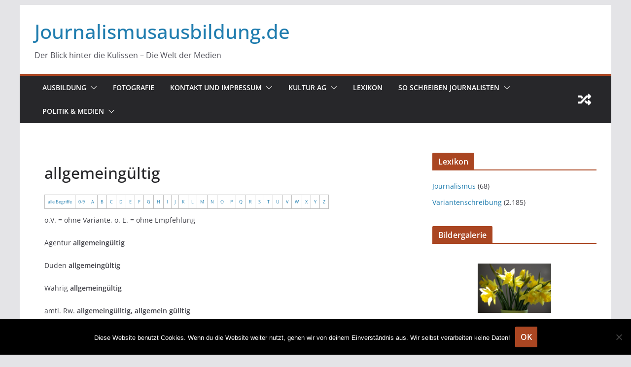

--- FILE ---
content_type: text/css
request_url: https://journalismusausbildung.de/wp-content/plugins/TooltipProPlus/assets/css/jquery.listnav.css?ver=6.8.3
body_size: 5718
content:
#glossary-categories {
	width: auto;
}

.listNav {
	margin: 0 0 5px;
	position: relative;
}

.cm-glossary .listNav .ln-letters {
	margin: 20px 0 10px;
	overflow: visible;
}

.cm-glossary .glossary_itemdesc {
	display: block;
	font-style: initial;
}

.cm-glossary .listNav .ln-letters:after,
.ln-letters:after {
	content: "";
	display: table;
	clear: both;
}

.glossary .ln-letters {
	margin-bottom: 10px;
}

.ln-letters a {
	font-size: 7pt;
	display: block;
	float: left;
	padding: 2px 6px;
	border: 1px solid silver;
	text-decoration: none;
	margin-left: -1px;
	box-shadow: none;
}

.ln-letters a:hover {
	margin-top: -10px;
	padding-top: 12px;
}

.ln-letters a:first-child,
.ln-letters a.ln-first,
.ln-letters a.ln-after-newline {
	margin-left: 0;
}

.ln-letters a.ln-disabled + a.ln-first {
	margin-left: -1px;
}

.ln-letters.round a {
	border-radius: 50%;
	width: 3em;
	height: 3em;
	text-align: center;
	margin: 3px !important;
}

.ln-letters.round a:hover {
	margin-top: 0;
	padding-top: 2px;
	padding-bottom: 2px;
}

.ln-letters.round + .ln-letter-count,
.ln-letters.round .ln-letter-count {
	background-color: transparent;
	text-align: center;
}

.small .ln-letters a {
	font-size: 7pt;
	line-height: 2.5em;
}

.medium .ln-letters a {
	font-size: 10pt;
	line-height: 2em;
}

.large .ln-letters a {
	font-size: 14pt;
	line-height: 1.75em;
}

.medium .ln-letters.round a {
	line-height: 2.8em;
}

.large .ln-letters.round a {
	line-height: 2.8em;
}

.ln-letters a.ln-last {
	border-right: 1px solid silver;
}

.ln-letters a:hover,
.ln-letters a.ln-selected {
	background-color: #eaeaea;
}

.ln-letters a.ln-disabled {
	color: #ccc;
}

#glossaryList-nav .ln-letters a.ln-disabled.ln-newline {
	clear: both;
	display: block;
	width: 0;
	border: 0;
	padding: 0;
	margin: 0;
	height: 0;
}

#glossaryList-nav:after {
	content: '';
	display: table;
	clear: both;
}

.ln-letter-count {
	text-align: center;
	font-size: 0.7em;
	line-height: 1;
	margin-bottom: 3px;
	color: #000;
	background-color: #eaeaea;
	pointer-events: none;
	border: none;
	box-sizing: border-box;
	border-bottom: none;
}

.small .ln-letter-count,
.glossary-container.no-counts .small .ln-letters a {
	font-size: 7pt;
}

.medium .ln-letter-count {
	font-size: 8pt;
}

.large .ln-letter-count {
	font-size: 9pt;
}

.glossary-container.no-counts .ln-letters a:hover {
	margin-top: 0;
	padding-top: 2px;
}

.glossary-container.no-counts .cm-glossary .listNav .ln-letters {
	margin: 0;
	overflow: hidden;
}

.glossary-container.no-counts .small .ln-letters a {
	font-size: 7pt;
	line-height: 1.25em;
}

.glossary-container.no-counts .medium .ln-letters a {
	font-size: 10pt;
	line-height: 1.25em;
}

.glossary-container.no-counts .large .ln-letters a {
	font-size: 14pt;
	line-height: 1.25em;
}

.glossary-container.no-counts .ln-letter-count {
	text-align: center;
	font-size: 0.7em;
	line-height: 1;
	margin-bottom: 3px;
	color: #000;
	background-color: #eaeaea;
	pointer-events: none;
	border: none;
	box-sizing: border-box;
	border-bottom: none;
}

.glossary-container.no-counts .small .ln-letters a,
.glossary-container.no-counts .medium .ln-letters a,
.glossary-container.no-counts .large .ln-letters a {
	line-height: 1.25em;
}

.glossary-container.no-counts .medium .ln-letters a {
	font-size: 10pt;
}

.glossary-container.no-counts .large .ln-letters a {
	font-size: 14pt;
}

.glossary-container .glossaryList li .glossary_itemdesc {
	margin: 0 0 20px 0;
	display: block;
}

/* Styles for Tiles*/
.tiles {
	max-width: 100%;
	clear: both;
	overflow: hidden;
}

.tiles ul.glossaryList {
	list-style-type: none;
	margin: 0;
}

.tiles ul.glossaryList li {
	float: left;
}

.tiles ul.glossaryList a {
	display: block;
	text-align: center;
	min-width: 85px;
	width: 85px;
	word-wrap: break-word;
	border: 1px solid silver;
	padding: 10px;
	margin: 0 10px 10px 0;
	text-decoration: none;
	white-space: nowrap;
	overflow: hidden;
	text-overflow: ellipsis;
}

.tiles ul.glossaryList li:hover {
	cursor: pointer;
	background-color: #eee;
	z-index: 0;
	white-space: normal;
	width: auto;
}

.tiles ul.glossaryList li .glossary_itemdesc {
	margin-bottom: 0;
}

.tiles ul.glossaryList span {
	display: block;
	text-align: center;
	min-width: 85px;
	width: 85px;
	word-wrap: break-word;
	border: 1px solid silver;
	padding: 10px;
	margin: 0 10px 10px 0;
	text-decoration: none;
	white-space: nowrap;
	overflow: hidden;
	text-overflow: ellipsis;
}

.tiles ul.glossaryList span:hover {
	background-color: #eee;
	z-index: 0;
	white-space: normal;
	width: auto;
}
/* Styles for Big Tiles */
.cm-glossary.tiles.big ul.glossaryList a {
	display: block;
	text-align: center;
	min-width: 179px;
	width: 179px;
	word-wrap: break-word;
	border: 1px solid silver;
	padding: 10px;
	margin: 0 10px 10px 0;
	text-decoration: none;
	white-space: nowrap;
	overflow: hidden;
	text-overflow: ellipsis;
}

.cm-glossary.tiles.big ul.glossaryList span {
	display: block;
	text-align: center;
	min-width: 179px;
	width: 179px;
	word-wrap: break-word;
	border: 1px solid silver;
	padding: 10px;
	margin: 0 10px 10px 0;
	text-decoration: none;
	white-space: nowrap;
	overflow: hidden;
	text-overflow: ellipsis;
}

/* Styles for Classic Table */
.cm-glossary.table.classic ul.glossaryList li {
	float: left;
	width: 200px;
	list-style: none;
	margin: 0 20px 0 75px;
	display: inline;
}

.cm-glossary.table.classic ul.glossaryList li.the-index-letter {
	float: left;
	width: 21px;
	margin: 0 -20px 0 0;
	font-size: 36px;
	line-height: 1.5em;
	text-transform: uppercase;
	padding: 0;
	border: 0;
}

.cm-glossary.table.classic ul.glossaryList li.the-letter-separator {
	clear: both;
	height: 10px;
	width: 100%;
	border-top: 1px solid #eaeaea;
	margin: 10px 1px 0 0;
	border-bottom: none;
}

.cm-glossary.table ul.glossaryList li.the-index-letter > * {
	margin: 0;
	padding: 0;
}

/* Sidebar + term page */
.cm-glossary.sidebar-termpage {
	position: relative;
}

.cm-glossary.sidebar-termpage > div {
	display: inline-block;
	vertical-align: top;
}

.cm-glossary.sidebar-termpage .glossary-container {
	width: 35%;
}

.cm-glossary.sidebar-termpage .glossary-container:before,
.cm-glossary.sidebar-termpage .glossary-container:after {
	display: table;
	content: " ";
	clear: both;
}

.cm-glossary.sidebar-termpage #glossary-categories {
	float: none;
	margin: 10px 0;
}

.cm-glossary.sidebar-termpage .glossary-term-content {
	width: 65%;
	overflow: hidden;
}

.cm-glossary.sidebar-termpage .glossary-term-content .glossary_term_title {
	font-size: 24pt;
	margin-bottom: 1em;
}

.cm-glossary.sidebar-termpage .glossary-term-content > div.glossary_term_description {
	width: 60%;
	overflow: hidden;
}

/* Pagination */
.cm-glossary .glossary-container ul.pageNumbers {
	font-size: 12px;
	clear: both;
	padding: 20px 0;
}

.cm-glossary .glossary-container ul.pageNumbers li {
	cursor: pointer;
	display: inline-block;
	border: solid 1px silver;
	border-right: none;
	padding: 3px 5px;
	list-style-type: none;
	margin: 0;
	line-height: 1;
	background-color: #fff;
}

.cm-glossary .glossary-container ul.pageNumbers li.selected,
.cm-glossary .glossary-container ul.pageNumbers li:hover {
	background-color: rgba(204, 204, 204, 0.7);
}

.cm-glossary .glossary-container ul.pageNumbers li + li {
	border-right: solid 1px silver;
	display: inline-block;
}

.cm-glossary .glossary-container ul.pageNumbers li a {
	text-decoration: none;
	border: none;
	padding: 0;
	margin: 0;
}

.cm-glossary .glossary-container ul.pageNumbers li.disabled {
	background-color: rgba(204, 204, 204, 0.7);
	cursor: not-allowed;
	color: rgb(245, 245, 245);
}

.cm-glossary .glossary-container ul.pageNumbers.round li.numeric,
.cm-glossary .glossary-container ul.pageNumbers.round li.prev-section,
.cm-glossary .glossary-container ul.pageNumbers.round li.next-section {
	border-radius: 50%;
	height: 3em;
	width: 3em;
	text-align: center;
	line-height: 2em;
}

.cm-glossary .glossary-container ul.pageNumbers.round li.prev,
.cm-glossary .glossary-container ul.pageNumbers.round li.next {
	border: none;
}

.cm-glossary .glossary-container ul.pageNumbers.round li.numeric a {
	text-align: center;
	display: block;
}

/* Styles for AMP version of the plugin  */
form.amp-form-submit-success ul.glossaryList,
form.amp-form-submit-success div[id^="rendered-message-amp-form"] .glossary_top_filter,
form.amp-form-submit-success div[id^="rendered-message-amp-form"] #glossaryList-nav,
form.amp-form-submitting ul.glossaryList,
form.amp-form-submitting div[id^="rendered-message-amp-form"] .glossary_top_filter,
form.amp-form-submitting div[id^="rendered-message-amp-form"] #glossaryList-nav {
	display: none;
}

form.amp-form-submit-success div[id^="rendered-message-amp-form"] ul.glossaryList {
	display: block;
}

.cmtt-social-box > amp-social-share {
	vertical-align: middle;
}

.glossary-container span.glossaryLink {
	cursor: pointer;
}

.ln-serv-letter {
	position: relative;
}

.ln-serv-letter .ln-letter-count-amp {
	display: none;
	position: absolute;
	top: -5px;
	left: 0;
	width: 100%;
	text-align: center;
}

.ln-serv-letter:hover .ln-letter-count-amp {
	display: inline-block;
}

div.glossary-container #cmttForm > p br,
div.glossary-container #cmttForm br {
	display: none !important;
}
/* ML Expand style */
.cm-glossary.expand ul.glossaryList li.the-index-letter {
	text-align: center;
	line-height: 1.5em;
	text-transform: uppercase;
	clear: both;
	width: 100%;
	padding: 5px 0;
	border: none;
	margin-top: 35px;
}

.cm-glossary.expand ul.glossaryList li.the-index-letter > div {
	font-size: 40px;
	line-height: 1.2;
	font-weight: normal;
	font-family: "ScalaSansWeb", Arial, sans-serif;
	margin-bottom: 0;
}

.cm-glossary.expand ul.glossaryList li > a.glossaryLink {
	font-size: 18px;
	font-weight: bold;
	font-family: "ScalaSansWeb", Arial, sans-serif;
}

.cm-glossary.expand a.glossaryLink {
	border-bottom: none !important;
	box-shadow: none !important;
}

.cm-glossary.expand ul.glossaryList li > .glossary_itemdesc {
	font-size: 14px;
	text-align: justify;
	font-family: "ScalaSansWeb", Arial, sans-serif;
}

.expand-back-to-top {
	border-bottom-style: solid;
	border-bottom-width: 1px;
	text-align: right;
	font-size: 16px;
	padding: 5px 0 2px 0;
	font-family: "ScalaSansWeb", Arial, sans-serif;
}

.expand-space {
	margin: 20px;
}

/* MD Expand2 style */
.cm-glossary.expand2 ul.glossaryList li {
	/*max-width: 50%;*/
	width: 100%;
	display: inline-block;
	padding: 10px;
	vertical-align: top;
}

.cm-glossary.expand2 ul.glossaryList li.the-index-letter {
	text-align: center;
	line-height: 1.5em;
	text-transform: uppercase;
	clear: both;
	width: 100%;
	padding: 5px 0;
	border: none;
	max-width: 100%;
}

.cm-glossary.expand2 ul.glossaryList li.the-index-letter > div {
	font-size: 40px;
	line-height: 1.2;
	font-weight: normal;
	font-family: "ScalaSansWeb", Arial, sans-serif;
	margin-bottom: 0;
}

.cm-glossary.expand2 ul.glossaryList li.the-index-letter {
	max-width: 100%;
}

.cm-glossary.expand2 ul.glossaryList li.the-letter-separator {
	display: none !important;
}

/* ML Grid style */
.cm-glossary.grid ul.glossaryList li.the-index-letter {
	text-transform: uppercase;
	margin-top: 30px;
	margin-bottom: 10px;
	clear: both;
	width: 100%;
}

.cm-glossary.grid ul.glossaryList li.the-index-letter > div {
	font-size: 1.0625rem;
	line-height: 1.2;
	margin: 0;
	font-weight: bold;
}

.cm-glossary.grid ul.glossaryList li > a.glossaryLink {
	box-shadow: none;
	font-size: 1rem;
	border-bottom: none !important;
}

.cm-glossary.grid ul.glossaryList li {
	float: left;
	width: 200px;
	list-style: none;
	margin: 0 20px 0 50px;
	display: inline;
}

/* ML Cube style */
.cm-glossary.cube .listNav .ln-letters {
	padding: 0 0 0 0;
	list-style: none;
	width: 25%;
	float: left;
	margin: 20px;
}

.cm-glossary.cube .listNav .ln-letters a {
	cursor: pointer;
	color: black;
	border: 1px solid black;
	border-radius: 3px !important;
	text-align: center !important;
	width: 30px;
	height: 30px;
	font-weight: bold;
	font-family: "Montserrat", helvetica, arial, "lucida grande", sans-serif;
	line-height: 30px;
	font-size: 20px;
	margin: 5px;
	padding: 0;
}

.cm-glossary.cube .listNav .ln-letters a:hover {
	background-color: transparent;
	padding: 0;
}

.cm-glossary.cube .listNav .ln-letters .ln-all {
	display: none;
}

.cm-glossary.cube .listNav .ln-letters .ln-_ {
	display: none;
}

.cm-glossary.cube .listNav .ln-letters a.ln-disabled {
	border: 1px solid lightgrey;
	color: lightgrey;
	cursor: default;
}

.cm-glossary.cube ul.glossaryList li.the-index-letter {
	text-transform: uppercase;
	clear: both;
	width: 100%;
	margin-top: 20px;
}

.cm-glossary.cube div#glossaryList-nav .ln-letter-count {
	display: none !important;
}

.cm-glossary.cube ul.glossaryList {
	float: left;
	width: 30%;
	margin-top: 20px !important;
}

.cm-glossary.cube #glossaryList-nav:after {
	clear: none;
}

/* ML image tiles style */
.cm-glossary.image-tiles ul#glossaryList li {
	position: relative;
	padding: 0px 5px;
	-webkit-box-sizing: border-box;
	-moz-box-sizing: border-box;
	box-sizing: border-box;
	float: left;
	width: 33.33333%;
	margin-bottom: 35px;
}

@media screen and (max-width: 768px) {
	.cm-glossary.image-tiles ul#glossaryList li {
		width: 50%;
	}
}

@media screen and (max-width: 451px) {
	.cm-glossary.image-tiles ul#glossaryList li {
		width: 100%;
	}
}

.cm-glossary.image-tiles ul#glossaryList {
	margin: 0 -5px;
}

.cm-glossary.image-tiles ul#glossaryList:after {
	content: '';
	display: block;
	height: 0;
	width: 0;
	opacity: 0;
	overflow: hidden;
	clear: both;
}

.cm-glossary.image-tiles ul#glossaryList li {
	padding: 0 5px;
	-webkit-box-sizing: border-box;
	-moz-box-sizing: border-box;
	box-sizing: border-box;
}

.cm-glossary.image-tiles ul#glossaryList li.cmtt-has-thumbnail {
	margin-left: 0;
}

.cm-glossary.image-tiles ul#glossaryList li:nth-of-type(3n+4) {
	clear: unset;
}

.cm-glossary.image-tiles ul#glossaryList li.cmtt-has-thumbnail img {
	display: block;
	width: 100%;
	margin-bottom: 5px;
}

.cm-glossary.image-tiles a.cmtt-thumbnail {
	display: inline-block;
}

.cm-glossary.image-tiles ul#glossaryList li:before {
	content: '';
	display: block;
	position: absolute;
	top: 0;
	left: 0;
	right: 0;
	bottom: 0;
	background: rgba(255, 255, 255, 0.2);
	pointer-events: none;
}

.cm-glossary.image-tiles .glossaryLink,
.cm-glossary.image-tiles .glossaryLinkMain {
	position: absolute;
	bottom: 5px;
	left: 5px;
	display: block;
	right: 5px;
	-webkit-background: linear-gradient(to top, rgba(255, 255, 255, 1), rgba(255, 255, 255, 0));
	-moz-background: linear-gradient(to top, rgba(255, 255, 255, 1), rgba(255, 255, 255, 0));
	background: linear-gradient(to top, rgba(255, 255, 255, 1), rgba(255, 255, 255, 0));
	padding: 5px 5px;
}

.cm-glossary.image-tiles .glossaryLink,
.cm-glossary.image-tiles .glossaryLinkMain,
.cm-glossary.image-tiles ul#glossaryList li:before {
	-webkit-transition: all 0.2s ease;
	-moz-transition: all 0.2s ease;
	transition: all 0.2s ease;

}

/* Classic excerpt + definition */
.cm-glossary.classic-definition ul > li,
.cm-glossary.classic-excerpt ul > li {
	margin-left: 0;
	margin-bottom: 15px;
}

.cm-glossary.classic-definition #glossaryList-nav,
.cm-glossary.term-definition #glossaryList-nav,
.cm-glossary.img-term-definition #glossaryList-nav {
	margin-bottom: 15px;
}

#cmtt-pagination-container .pageNumbers li:not(:last-child) {
	border-right: none;
}

/* Term + definition  AND Img + Term + Definition */
.cm-glossary.term-definition ul > li,
.cm-glossary.img-term-definition ul > li {
	margin: 0 0 15px 0;
	display: grid;
	grid-template-columns: 1fr 3fr;
	border-top: 1px solid rgb(192, 192, 192);
}

.cm-glossary.term-definition ul > li:first-child {
	border: none;
}

.cm-glossary.term-definition ul > li > div,
.cm-glossary.img-term-definition ul > li > div {
	padding: 0.75em;
}

.cm-glossary.img-term-definition ul > li > div > img,
.cm-glossary.img-term-definition ul > li > div > a > img {
	width: 100%;
	height: auto;
}

.cm-glossary.img-term-definition ul > li,
.cm-glossary.term-carousel .slick-slide,
.cm-glossary.tiles-with-definition ul > li {
	-webkit-box-shadow: -1px 0 8px -4px rgba(56, 56, 56, 1);
	-moz-box-shadow: -1px 0 8px -4px rgba(56, 56, 56, 1);
	box-shadow: -1px 0 8px -4px rgba(56, 56, 56, 1);
	border: none;
}

/* Terms carousel */
.cm-glossary.term-carousel .slick-slide,
.cm-glossary.tiles-with-definition ul > li {
	padding: 0.55em;
	height: 245px;
	margin: 10px 15px;
	overflow: hidden;
}

.cm-glossary.term-carousel .slick-slide .glossaryLink {
	display: inline-block;
	margin: 0 0 10px 0;
}

.cm-glossary.term-carousel .term-carousel-wrapper {
	position: relative;
}

.cm-glossary.term-carousel button.slick-prev,
.cm-glossary.term-carousel button.slick-next {
	position: absolute;
	z-index: 9999999;
	top: 50%;
	transform: translate(0, -50%);
	height: 40px;
	width: 40px;
	padding: 0;
	background-color: rgba(102, 102, 102, 0.7);
}

.cm-glossary.term-carousel button.slick-prev {
	left: -20px;
}

.cm-glossary.term-carousel button.slick-next {
	right: -20px;
}

.cm-glossary.term-carousel button.slick-next:hover,
.cm-glossary.term-carousel button.slick-prev:hover {
	background-color: rgba(102, 102, 102, 0.95);
}

.cm-glossary.term-carousel .progress-indicator {
	opacity: 0.97;
	display: block;
}

/* Tiles + definition */
.cm-glossary.tiles-with-definition ul {
	display: grid;
	grid-gap: 30px;
	grid-template-columns: repeat(auto-fill, 220px);
}

.cm-glossary.tiles-with-definition ul > li {
	margin: 0;
}

.cm-glossary.tiles-with-definition ul > li > .glossaryLink {
	display: inline-block;
	margin: 10px 0;
}

/* Related articles pagination*/
#cmtt-pagination-container .pageNumbers li:not(:last-child) {
	border-right: none;
}

/* Lightbox for the "Image + term + definition" view */
.cmtt-lightbox-wrapper {
	display: none;
	opacity: 0;
}

.cmtt-lightbox-wrapper.active {
	opacity: 1;
	background-color: rgba(0, 0, 0, 0.75);
	position: fixed;
	top: 0;
	left: 0;
	width: 100%;
	height: 100%;
	display: -ms-flexbox;
	display: -webkit-box;
	display: flex;
	-ms-flex-flow: column wrap;
	-webkit-box-orient: vertical;
	-webkit-box-direction: normal;
	flex-flow: column wrap;
	-ms-flex-pack: center;
	-webkit-box-pack: center;
	justify-content: center;
	-ms-flex-align: center;
	-webkit-box-align: center;
	align-items: center;
	z-index: 1000000;
}

.cmtt-lightbox-wrapper.active .cmtt-lightbox-content {
	padding: 20px;
	position: relative;
	overflow-y: auto;
	-webkit-overflow-scrolling: touch;
	cursor: auto;
	max-width: 85vw;
	max-height: 85vw;
	z-index: 10000002;
	text-align: center;
}

.cmtt-lightbox-wrapper.active .img-holder {
	max-height: 65vw;
	margin: 0 auto;
}

.cmtt-lightbox-wrapper.active .cmtt-lightbox-close {
	position: absolute;
	right: 20px;
	top: 20px;
	width: 22px;
	height: 22px;
	cursor: pointer;
}

.cmtt-lightbox-wrapper.active .cmtt-lightbox-close:before, .cmtt-lightbox-close:after {
	position: absolute;
	left: 10px;
	content: ' ';
	height: 22px;
	width: 2px;
	background-color: #ffffff;
}

.cmtt-lightbox-wrapper.active .cmtt-lightbox-close:before {
	transform: rotate(45deg);
}

.cmtt-lightbox-wrapper.active .cmtt-lightbox-close:after {
	transform: rotate(-45deg);
}

.cm-glossary.img-term-definition .cmtt-thumbnail {
	display: block;
	position: relative;
}

.cm-glossary.img-term-definition .cmtt-thumbnail[data-link="1"]:hover:before {
	content: url('images/search.svg');
	position: absolute;
	width: 20px;
	height: 20px;
	top: 0;
	left: 0;
	right: 0;
	bottom: 0;
	opacity: 1;
	margin: auto;
	text-align: center;
	transition: all 0.4s;
	-webkit-transition: all 0.4s;
	z-index: 200;
}

.cm-glossary.img-term-definition .cmtt-thumbnail[data-link="1"]:after {
	content: '';
	position: absolute;
	width: 100%;
	height: 100%;
	top: 0;
	left: 0;
	background: rgba(0, 0, 0, 0.6);
	opacity: 0;
	transition: all 0.4s;
	-webkit-transition: all 0.4s;
}

.cm-glossary.img-term-definition .cmtt-thumbnail[data-link="1"]:hover:after {
	opacity: 1;
}

@media only screen and (max-width: 600px) {
	.cm-glossary.img-term-definition .glossary-container ul#glossaryList > li {
		display: block;
	}

	.cm-glossary.img-term-definition .cmtt-thumbnail:hover:before {
		content: '';
	}

	.cm-glossary.img-term-definition .cmtt-thumbnail:hover:after {
		opacity: 0;
	}
}

body.disable-scroll {
	overflow: hidden;
	height: 100%;
}

/* Term flipboxes with definition */
.cm-glossary.flipboxes-with-definition .glossaryList {
	display: grid;
	grid-template-columns: repeat(6, 1fr);
	grid-gap: 10px;
}

.cm-glossary.flipboxes-with-definition .glossaryList > li {
	background-color: transparent;
	height: 160px;
	perspective: 1000px;
}

.cm-glossary.flipboxes-with-definition .glossaryList > li > div {
	position: relative;
	width: 100%;
	height: 100%;
	text-align: center;
	transition: transform 0.8s;
	transform-style: preserve-3d;
}

.cm-glossary.flipboxes-with-definition .glossaryList > li:hover > div {
	transform: rotateY(180deg);
}

.cm-glossary.flipboxes-with-definition .glossaryList > li > div.term-block > .glossaryLinkMain,
.cm-glossary.flipboxes-with-definition .glossaryList > li > div.term-block > .glossaryLink {
	display: flex;
	justify-content: center;
	height: 160px;
	background: #c1afff;
	border: unset;
	color: #ffffff;
	align-items: center;
	overflow-wrap: normal;
	overflow: hidden;
	padding: 10px;
}

.cm-glossary.flipboxes-with-definition .glossaryList > li > div.term-block > .glossaryLinkMain,
.cm-glossary.flipboxes-with-definition .glossaryList > li > div.term-block > .glossaryLink,
.cm-glossary.flipboxes-with-definition .glossaryList > li > div.term-block .glossary_itemdesc {
	position: absolute;
	width: 100%;
	height: 100%;
	-webkit-backface-visibility: hidden;
	backface-visibility: hidden;
	-webkit-box-shadow: -1px 0 7px -4px rgba(56, 56, 56, 0.85);
	-moz-box-shadow: -1px 0 7px -4px rgba(56, 56, 56, 0.85);
	box-shadow: -1px 0 7px -4px rgba(56, 56, 56, 0.85);
}

.cm-glossary.flipboxes-with-definition .glossaryList > li > div.term-block > .glossary_itemdesc {
	display: grid;
	grid-template-rows: 1fr 50px;
	font-size: 12px;
	color: #000000;
	transform: rotateY(180deg);
	height: 160px;
	overflow: hidden;
	background-color: #ffffff;
	padding: 10px;
	cursor: pointer;
}

.cm-glossary.flipboxes-with-definition .glossaryList .glossary_itemdesc .glossary-read-more-link {
	display: flex;
	justify-content: center;
	align-items: center;
	background-color: #c1afff;
	color: #ffffff;
	text-transform: uppercase;
}

@media (max-width: 1024px) {
	.cm-glossary.flipboxes-with-definition #glossaryList.glossaryList {
		grid-template-columns: repeat(5, 1fr);
	}
}

@media (max-width: 930px) {
	.cm-glossary.flipboxes-with-definition #glossaryList.glossaryList {
		grid-template-columns: repeat(4, 1fr);
	}
}

@media (max-width: 768px) {
	.cm-glossary.flipboxes-with-definition #glossaryList.glossaryList {
		grid-template-columns: repeat(3, 1fr);
	}
}

@media (max-width: 400px) {
	.cm-glossary.flipboxes-with-definition #glossaryList.glossaryList {
		grid-template-columns: repeat(2, 1fr);
	}
}

.cm-showing-tags {
	margin: 15px 0 10px;
}

.cm-showing-tags .glossary-search-clear {
	margin: 0 0 0 5px;
	font-size: 10px;
	padding: 2px;
	line-height: 15px;
	/*background-color: rgba(64, 70, 77, 0.81);*/
	font-weight: bold;
	height: 15px;
	width: 15px;
	display: inline-block;
	color: #666;
	vertical-align: text-top;
	border-radius: 7.5px;
	text-align: center;
}

body.rtl .cmtt-tags-filter a.cmtt-glossary-tag {
	border-right: 1px solid;
	margin: 0 5px 0 0;
	padding: 0 5px 0 0;
}

@media screen and (max-width: 768px) {
	.cmtt-lightbox-wrapper.active .cmtt-lightbox-content {
		max-width: 95%;
		max-height: 95%;
		padding: 0;
	}

	.cmtt-lightbox-wrapper.active .img-holder {
		max-height: 85%;
	}

	.cmtt-lightbox-wrapper.active .cmtt-lightbox-content {
		max-width: 95%;
		max-height: 95%;
		padding: 0;
	}

	.cmtt-lightbox-wrapper.active .img-holder {
		max-height: 85%;
	}

	.cm-glossary ul.glossaryList li .glossary_itemdesc a {
		word-break: break-all;
	}
}

@media only screen and (max-width: 600px) {
	.cm-glossary.img-term-definition .glossary-container ul#glossaryList > li {
		display: block;
	}

	.cm-glossary.img-term-definition .cmtt-thumbnail:hover:before {
		content: '';
	}

	.cm-glossary.img-term-definition .cmtt-thumbnail:hover:after {
		opacity: 0;
	}
}

/* Styles for Modern Table*/
.cm-glossary.table.modern ul.glossaryList > li {
	list-style: none;
	min-height: 1.5em;
	border: 1px solid #EAEAEA;
	display: flex;
}

.cm-glossary.table.modern ul.glossaryList > li:last-child {
	border-top: none;
}

.cm-glossary.table.modern ul.glossaryList li > .glossaryLink,
.cm-glossary.table.modern ul.glossaryList li > .glossaryLinkMain {
	list-style: none;
	margin: 0.5em;
	display: inline;
	width: 33%;
}

.cm-glossary.table.modern ul.glossaryList li > .glossary_itemdesc {
	list-style: none;
	min-height: 3em;
	padding: 0.5em 0 0.5em 2%;
	border-left: 1px solid #E5E5E5;
	word-wrap: break-word;
	flex: 1;
}

.cm-glossary.table.modern ul.glossaryList li.the-index-letter {
	font-size: 20px;
	line-height: 1.5em;
	text-transform: uppercase;
	clear: both;
	width: 100%;
	padding: 5px 0;
	border: none;
}

.cm-glossary.table ul.glossaryList li.the-index-letter > * {
	margin: 0;
	padding: 0;
}

.cm-glossary.table.modern ul.glossaryList li.the-letter-separator {
	clear: both;
	width: 100%;
	border: none;
	height: 0;
	margin: 0;
	min-height: 0;
}

/* Language Table view */
.cm-glossary.language-table ul > li {
	margin: 15px 0;
	display: grid;
	border-top: 1px solid rgb(192, 192, 192);
	justify-content: space-between;
	grid-gap: 15px;
}

.cm-glossary.language-table ul > li:first-child {
	border: none;
}

.cm-glossary.language-table .cmtt-language-table-header .current {
	grid-column: 1 / span 1;
	grid-row: 1 / 1;
}

select#glossary-languages {
	width: auto;
	margin: 10px 10px 10px 0;
}


--- FILE ---
content_type: application/x-javascript
request_url: https://journalismusausbildung.de/wp-content/plugins/TooltipProPlus/assets/js/cm-glossary-listnav.min.js?ver=4.3.0
body_size: 9587
content:
Array.prototype.indexOf||(Array.prototype.indexOf=function(a,q){q=q||0;for(var F=this.length;q<F;q++)if(this[q]===a)return q;return-1});
(function(a){a.fn.listnav=function(q){function F(n){return n.replace(/[^\u0000-\u007E]/g,function(z){return y[z]||z})}function p(n){1!=e.nonLatinSeparate&&(n=F(n));return n.toLowerCase()}function r(){var n=!1;a(".ln-letters a").each(function(){n||a(this).hasClass("ln-all")||(n=a(this).prev());n&&n.offset().top===a(this).offset().top&&(a(this).attr("style","flex-grow:1"),n=a(this));n&&n.offset().top!==a(this).offset().top&&a(this).attr("style","flex-grow:0")})}var B=[],e=a.extend({},a.fn.listnav.defaults,
q);if(0<e.language.length){for(q=0;q<e.letters.length;q++)B.push(e.letters[q].concat(["-"]));var k=e.letters[e.language]}else k=e.letters.concat(["-"]);e.includeNums&&(k=k.concat(["_"]));var v=!1,t=!0;e.prefixes=a.map(e.prefixes,function(n){return p(n)});B=[{base:"A",letters:"A\u24b6\uff21\u00c0\u00c1\u00c2\u1ea6\u1ea4\u1eaa\u1ea8\u00c3\u0100\u0102\u1eb0\u1eae\u1eb4\u1eb2\u0226\u01e0\u00c4\u01de\u1ea2\u00c5\u01fa\u01cd\u0200\u0202\u1ea0\u1eac\u1eb6\u1e00\u0104\u023a\u2c6f"},{base:"AA",letters:"\ua732"},
{base:"AE",letters:"\u00c6\u01fc\u01e2"},{base:"AO",letters:"\ua734"},{base:"AU",letters:"\ua736"},{base:"AV",letters:"\ua738\ua73a"},{base:"AY",letters:"\ua73c"},{base:"B",letters:"B\u24b7\uff22\u1e02\u1e04\u1e06\u0243\u0182\u0181"},{base:"C",letters:"C\u24b8\uff23\u0106\u0108\u010a\u010c\u00c7\u1e08\u0187\u023b\ua73e"},{base:"D",letters:"D\u24b9\uff24\u1e0a\u010e\u1e0c\u1e10\u1e12\u1e0e\u0110\u018b\u018a\u0189\ua779"},{base:"DZ",letters:"\u01f1\u01c4"},{base:"Dz",letters:"\u01f2\u01c5"},{base:"E",
letters:"E\u24ba\uff25\u00c8\u00c9\u00ca\u1ec0\u1ebe\u1ec4\u1ec2\u1ebc\u0112\u1e14\u1e16\u0114\u0116\u00cb\u1eba\u011a\u0204\u0206\u1eb8\u1ec6\u0228\u1e1c\u0118\u1e18\u1e1a\u0190\u018e"},{base:"F",letters:"F\u24bb\uff26\u1e1e\u0191\ua77b"},{base:"G",letters:"G\u24bc\uff27\u01f4\u011c\u1e20\u011e\u0120\u01e6\u0122\u01e4\u0193\ua7a0\ua77d\ua77e"},{base:"H",letters:"H\u24bd\uff28\u0124\u1e22\u1e26\u021e\u1e24\u1e28\u1e2a\u0126\u2c67\u2c75\ua78d"},{base:"I",letters:"I\u24be\uff29\u00cc\u00cd\u00ce\u0128\u012a\u012c\u0130\u00cf\u1e2e\u1ec8\u01cf\u0208\u020a\u1eca\u012e\u1e2c\u0197"},
{base:"J",letters:"J\u24bf\uff2a\u0134\u0248"},{base:"K",letters:"K\u24c0\uff2b\u1e30\u01e8\u1e32\u0136\u1e34\u0198\u2c69\ua740\ua742\ua744\ua7a2"},{base:"L",letters:"L\u24c1\uff2c\u013f\u0139\u013d\u1e36\u1e38\u013b\u1e3c\u1e3a\u0141\u023d\u2c62\u2c60\ua748\ua746\ua780"},{base:"LJ",letters:"\u01c7"},{base:"Lj",letters:"\u01c8"},{base:"M",letters:"M\u24c2\uff2d\u1e3e\u1e40\u1e42\u2c6e\u019c"},{base:"N",letters:"N\u24c3\uff2e\u01f8\u0143\u00d1\u1e44\u0147\u1e46\u0145\u1e4a\u1e48\u0220\u019d\ua790\ua7a4"},
{base:"NJ",letters:"\u01ca"},{base:"Nj",letters:"\u01cb"},{base:"O",letters:"O\u24c4\uff2f\u00d2\u00d3\u00d4\u1ed2\u1ed0\u1ed6\u1ed4\u00d5\u1e4c\u022c\u1e4e\u014c\u1e50\u1e52\u014e\u022e\u0230\u00d6\u022a\u1ece\u0150\u01d1\u020c\u020e\u01a0\u1edc\u1eda\u1ee0\u1ede\u1ee2\u1ecc\u1ed8\u01ea\u01ec\u00d8\u01fe\u0186\u019f\ua74a\ua74c"},{base:"OI",letters:"\u01a2"},{base:"OO",letters:"\ua74e"},{base:"OU",letters:"\u0222"},{base:"OE",letters:"\u008c\u0152"},{base:"oe",letters:"\u009c\u0153"},{base:"P",letters:"P\u24c5\uff30\u1e54\u1e56\u01a4\u2c63\ua750\ua752\ua754"},
{base:"Q",letters:"Q\u24c6\uff31\ua756\ua758\u024a"},{base:"R",letters:"R\u24c7\uff32\u0154\u1e58\u0158\u0210\u0212\u1e5a\u1e5c\u0156\u1e5e\u024c\u2c64\ua75a\ua7a6\ua782"},{base:"S",letters:"S\u24c8\uff33\u1e9e\u015a\u1e64\u015c\u1e60\u0160\u1e66\u1e62\u1e68\u0218\u015e\u2c7e\ua7a8\ua784"},{base:"T",letters:"T\u24c9\uff34\u1e6a\u0164\u1e6c\u021a\u0162\u1e70\u1e6e\u0166\u01ac\u01ae\u023e\ua786"},{base:"TZ",letters:"\ua728"},{base:"U",letters:"U\u24ca\uff35\u00d9\u00da\u00db\u0168\u1e78\u016a\u1e7a\u016c\u00dc\u01db\u01d7\u01d5\u01d9\u1ee6\u016e\u0170\u01d3\u0214\u0216\u01af\u1eea\u1ee8\u1eee\u1eec\u1ef0\u1ee4\u1e72\u0172\u1e76\u1e74\u0244"},
{base:"V",letters:"V\u24cb\uff36\u1e7c\u1e7e\u01b2\ua75e\u0245"},{base:"VY",letters:"\ua760"},{base:"W",letters:"W\u24cc\uff37\u1e80\u1e82\u0174\u1e86\u1e84\u1e88\u2c72"},{base:"X",letters:"X\u24cd\uff38\u1e8a\u1e8c"},{base:"Y",letters:"Y\u24ce\uff39\u1ef2\u00dd\u0176\u1ef8\u0232\u1e8e\u0178\u1ef6\u1ef4\u01b3\u024e\u1efe"},{base:"Z",letters:"Z\u24cf\uff3a\u0179\u1e90\u017b\u017d\u1e92\u1e94\u01b5\u0224\u2c7f\u2c6b\ua762"},{base:"a",letters:"a\u24d0\uff41\u1e9a\u00e0\u00e1\u00e2\u1ea7\u1ea5\u1eab\u1ea9\u00e3\u0101\u0103\u1eb1\u1eaf\u1eb5\u1eb3\u0227\u01e1\u00e4\u01df\u1ea3\u00e5\u01fb\u01ce\u0201\u0203\u1ea1\u1ead\u1eb7\u1e01\u0105\u2c65\u0250"},
{base:"aa",letters:"\ua733"},{base:"ae",letters:"\u00e6\u01fd\u01e3"},{base:"ao",letters:"\ua735"},{base:"au",letters:"\ua737"},{base:"av",letters:"\ua739\ua73b"},{base:"ay",letters:"\ua73d"},{base:"b",letters:"b\u24d1\uff42\u1e03\u1e05\u1e07\u0180\u0183\u0253"},{base:"c",letters:"c\u24d2\uff43\u0107\u0109\u010b\u010d\u00e7\u1e09\u0188\u023c\ua73f\u2184"},{base:"d",letters:"d\u24d3\uff44\u1e0b\u010f\u1e0d\u1e11\u1e13\u1e0f\u0111\u018c\u0256\u0257\ua77a"},{base:"dz",letters:"\u01f3\u01c6"},{base:"e",
letters:"e\u24d4\uff45\u00e8\u00e9\u00ea\u1ec1\u1ebf\u1ec5\u1ec3\u1ebd\u0113\u1e15\u1e17\u0115\u0117\u00eb\u1ebb\u011b\u0205\u0207\u1eb9\u1ec7\u0229\u1e1d\u0119\u1e19\u1e1b\u0247\u025b\u01dd"},{base:"f",letters:"f\u24d5\uff46\u1e1f\u0192\ua77c"},{base:"g",letters:"g\u24d6\uff47\u01f5\u011d\u1e21\u011f\u0121\u01e7\u0123\u01e5\u0260\ua7a1\u1d79\ua77f"},{base:"h",letters:"h\u24d7\uff48\u0125\u1e23\u1e27\u021f\u1e25\u1e29\u1e2b\u1e96\u0127\u2c68\u2c76\u0265"},{base:"hv",letters:"\u0195"},{base:"i",letters:"i\u24d8\uff49\u00ec\u00ed\u00ee\u0129\u012b\u012d\u00ef\u1e2f\u1ec9\u01d0\u0209\u020b\u1ecb\u012f\u1e2d\u0268\u0131"},
{base:"j",letters:"j\u24d9\uff4a\u0135\u01f0\u0249"},{base:"k",letters:"k\u24da\uff4b\u1e31\u01e9\u1e33\u0137\u1e35\u0199\u2c6a\ua741\ua743\ua745\ua7a3"},{base:"l",letters:"l\u24db\uff4c\u0140\u013a\u013e\u1e37\u1e39\u013c\u1e3d\u1e3b\u017f\u0142\u019a\u026b\u2c61\ua749\ua781\ua747"},{base:"lj",letters:"\u01c9"},{base:"m",letters:"m\u24dc\uff4d\u1e3f\u1e41\u1e43\u0271\u026f"},{base:"n",letters:"n\u24dd\uff4e\u01f9\u0144\u00f1\u1e45\u0148\u1e47\u0146\u1e4b\u1e49\u019e\u0272\u0149\ua791\ua7a5"},{base:"nj",
letters:"\u01cc"},{base:"o",letters:"o\u24de\uff4f\u00f2\u00f3\u00f4\u1ed3\u1ed1\u1ed7\u1ed5\u00f5\u1e4d\u022d\u1e4f\u014d\u1e51\u1e53\u014f\u022f\u0231\u00f6\u022b\u1ecf\u0151\u01d2\u020d\u020f\u01a1\u1edd\u1edb\u1ee1\u1edf\u1ee3\u1ecd\u1ed9\u01eb\u01ed\u00f8\u01ff\u0254\ua74b\ua74d\u0275"},{base:"oi",letters:"\u01a3"},{base:"ou",letters:"\u0223"},{base:"oo",letters:"\ua74f"},{base:"p",letters:"p\u24df\uff50\u1e55\u1e57\u01a5\u1d7d\ua751\ua753\ua755"},{base:"q",letters:"q\u24e0\uff51\u024b\ua757\ua759"},
{base:"r",letters:"r\u24e1\uff52\u0155\u1e59\u0159\u0211\u0213\u1e5b\u1e5d\u0157\u1e5f\u024d\u027d\ua75b\ua7a7\ua783"},{base:"s",letters:"s\u24e2\uff53\u00df\u015b\u1e65\u015d\u1e61\u0161\u1e67\u1e63\u1e69\u0219\u015f\u023f\ua7a9\ua785\u1e9b"},{base:"t",letters:"t\u24e3\uff54\u1e6b\u1e97\u0165\u1e6d\u021b\u0163\u1e71\u1e6f\u0167\u01ad\u0288\u2c66\ua787"},{base:"tz",letters:"\ua729"},{base:"u",letters:"u\u24e4\uff55\u00f9\u00fa\u00fb\u0169\u1e79\u016b\u1e7b\u016d\u00fc\u01dc\u01d8\u01d6\u01da\u1ee7\u016f\u0171\u01d4\u0215\u0217\u01b0\u1eeb\u1ee9\u1eef\u1eed\u1ef1\u1ee5\u1e73\u0173\u1e77\u1e75\u0289"},
{base:"v",letters:"v\u24e5\uff56\u1e7d\u1e7f\u028b\ua75f\u028c"},{base:"vy",letters:"\ua761"},{base:"w",letters:"w\u24e6\uff57\u1e81\u1e83\u0175\u1e87\u1e85\u1e98\u1e89\u2c73"},{base:"x",letters:"x\u24e7\uff58\u1e8b\u1e8d"},{base:"y",letters:"y\u24e8\uff59\u1ef3\u00fd\u0177\u1ef9\u0233\u1e8f\u00ff\u1ef7\u1e99\u1ef5\u01b4\u024f\u1eff"},{base:"z",letters:"z\u24e9\uff5a\u017a\u1e91\u017c\u017e\u1e93\u1e95\u01b6\u0225\u0240\u2c6c\ua763"}];var y={};for(q=0;q<B.length;q++)for(var l=B[q].letters.split(""),
A=0;A<l.length;A++)y[l[A]]=B[q].base;return this.each(function(){function n(){var d,g,w,C,K=0<e.prefixes.length;a(u).children().each(function(){C=a(this);g="";d=p(a.trim(C.text()));""!==d&&(K&&(w=d.split(" "),1<w.length&&-1<a.inArray(w[0],e.prefixes)&&(g=w[1].charAt(0),z(g,C,!0))),g=d.charAt(0),z(g,C))})}function z(d,g,w){0>k.indexOf(d)&&isNaN(d)&&(d="-");isNaN(d)||(d="_");!1===e.sortByTitle&&"undefined"!==typeof g.find(".glossaryLink ").data("postname")&&(d=g.find(".glossaryLink ").data("postname").charAt(0));
g.addClass("ln-"+("-"===d||"_"===d?d:k.indexOf(d)));void 0===x[d]&&(x[d]=0);g.hasClass("the-index-letter")||x[d]++}function G(){var d=!0,g=!1;a.each(k,function(w,C){void 0===x[C]?"_"===C||"-"===C?a(".ln-"+C,c).addClass("ln-disabled"):"|"===C?(a(".ln-"+w,c).addClass("ln-disabled"),a(".ln-"+w,c).addClass("ln-newline"),a(".ln-"+w,c).html(""),g=!0):a(".ln-"+w,c).addClass("ln-disabled"):(g&&(a(".ln-"+w,c).addClass("ln-after-newline"),g=!1),d&&(a(".ln-"+w,c).addClass("ln-first"),d=!1))})}function D(d){if(a(d).hasClass("ln-all"))return H;
d=a(d).attr("class").split(" ")[0].substring(3);"-"!==d&&"_"!==d&&(d=k[d]);d=x[d];d=void 0!==d?d:0;var g=cmtt_listnav_data.listnav.limit;return 0!==g?d>g?g:d:void 0!==d?d:0}function b(){e.showCounts&&E.mouseover(function(){h.css({top:a(".ln-1",c).slice(0,1).offset({margin:!1,border:!0}).top-h.outerHeight({margin:!0})})});e.showCounts&&(a("a",c).mouseover(function(){var d=a(this).parents(".large").length?-6:4;d=a(this).position().top-d;var g=a(this)[0].getBoundingClientRect(),w=Math.floor(a(this).position().left+
3);g=Math.ceil(g.width);var C=D(this);h.css({left:w+2,width:g-5+"px",top:d}).text(C).show()}),a("a",c).mouseout(function(){h.hide()}));a("a",c).click(function(d){a("a.ln-selected",c).removeClass("ln-selected").attr("aria-selected","false");d=a(this).attr("class").split(" ")[0];d=d.substring(3);if("all"===d)u.children().show(),u.children(".ln-no-match").hide(),I=!0;else{I?(u.children().hide(),u.find(".cmtg-term-definition_header").show(),u.find(".cmtt-language-table-header").show(),I=!1):""!==J&&(u.children(".ln-"+
J).hide(),u.find(".cmtg-term-definition_header").show(),u.find(".cmtt-language-table-header").show());var g=D(this),w=cmtt_listnav_data.listnav.limit;if(0<g){u.children(".ln-no-match").hide();if(0!==w)for(g=0;g<w;g++)u.children(".ln-"+d).eq(g).show();0>=w&&u.children(".ln-"+d).show()}else u.children(".ln-no-match").show();J=d}u.listPaginate({perPage:e.perPage});a.cookie&&null!==e.cookieName&&a.cookie(e.cookieName,d);a(this).addClass("ln-selected").attr("aria-selected","true");if(v||null===e.onClick)v=
!1;else e.onClick(d);sessionStorage.setItem("cmtt_last_letter",jQuery(this).html());return!1})}function f(){for(var d=[],g=0;g<k.length;g++)0===d.length&&(d.push('<a class="ln-all" role="tab" aria-controls="panel-all" aria-selected="false" href="#">'+e.allLabel+"</a>"),e.includeNums&&d.push('<a class="ln-_" tabindex="-1" role="tab" aria-controls="panel-_" aria-selected="false" href="#">0-9</a>')),"_"!==k[g]&&d.push('<a class="ln-'+("-"===k[g]?"-":g)+" lnletter-"+p(k[g])+'" tabindex="-1" role="tab" aria-selected="false" aria-controls="panel-'+
p(k[g])+'" href="#">'+("-"===k[g]?"...":k[g].replace("\u0131","\u0130").replace("i","I").toUpperCase())+"</a>");return'<div class="ln-letters '+(e.showRound?"round":"")+'">'+d.join("")+"</div>"+(e.showCounts?'<div class="ln-letter-count" style="display:none; position:absolute; top:0; left:0; width:20px;">0</div>':"")}var c,h;var m=this.id;var u=a(this);var E=u.parent().find("#"+m+"-nav");0===E.length&&(E=a("body").find("#"+m+"-nav"));var x={},H=0,I=!0,J="";(function(){E.append(f());0<e.letterBgWidth&&
setTimeout(r(),500);c=a(".ln-letters",E).slice(0,1);e.showCounts&&(h=a(".ln-letter-count",E).slice(0,1));n();a.each(x,function(){H+=this});u.append('<li class="ln-no-match" style="display:none">'+e.noResultsLabel+"</li>");e.flagDisabled&&G();b();e.includeAll||u.show();e.includeAll||a(".ln-all",c).remove();e.includeNums||a(".ln-_",c).remove();e.includeOther||a(".ln--",c).remove();a(":last",c).addClass("ln-last");if(a.cookie&&null!==e.cookieName){var d=a.cookie(e.cookieName);null!==d&&(e.initLetter=
d)}e.initLetterOverride||(d=sessionStorage.getItem("cmtt_last_letter"),window.cmtt_listnav_data.listnav.sessionSave&&null!==d&&"ALL"!==d&&(e.initLetter=d));d=E.closest(".glossary-container").find(".glossary-search-term").val()||"";e.initLetter=e.ignoreLetterOnSearch&&e.doingSearch?"all":e.initLetter;if(""===e.initLetter||d)if(e.includeAll)a(".ln-all",c).addClass("ln-selected").click().attr("aria-selected","true");else for(d=e.includeNums?1:0;d<k.length;d++){if(0<x[k[d]]){v=!0;t=!1;a(".ln-"+d,c).slice(0,
1).click();break}}else v=!0,t=!1,a(".lnletter-"+p(e.initLetter),c).slice(0,1).click(),"all"!==e.initLetter&&"ALL"!==e.initLetter||a(".ln-all",c).addClass("ln-selected").click();t&&u.listPaginate({perPage:e.perPage})})()})};a.fn.listnav.defaults={nonLatinSeparate:!0,allLabel:"ALL",initLetter:"",includeAll:!0,incudeOther:!1,includeNums:!0,flagDisabled:!0,noResultsLabel:"No matching entries",showCounts:!0,cookieName:null,onClick:null,prefixes:[],perPage:0,letter:"abcdefghijklmnopqrstuvwxyz".split("")};
a.fn.listPaginate=function(q){var F=a(this);var p=F.parent();var r=a.extend({perPage:10,showPages:17},q),B=a("li:visible",F),e=Math.ceil(B.length/r.perPage),k=a(".pageNumbers",p);return this.each(function(){function v(l){var A=1>l-1?1:l-1;var n=l+1>e?e:l+1;var z=0>=l-Math.ceil(r.showPages/2)?0:l-Math.ceil(r.showPages/2);var G=0<=Math.ceil(r.showPages/2)-l?Math.ceil(r.showPages/2)-l:0;var D=l+Math.ceil(r.showPages/2)>e?e:l+Math.ceil(r.showPages/2);var b=1<z;var f=D<=e;a(".page-next",p).css("display",
"inline-block").data("page",n);a(".page-prev",p).css("display","none").data("page",A);a(".page-prev-section",p).css("display","none");a(".page-next-section",p).css("display","none");1<l&&a(".page-prev",p).css("display","inline-block");l===e&&a(".page-next",p).css("display","none");l>Math.ceil(r.showPages/2)&&(A=1>l-Math.ceil(r.showPages/2)?1:l-Math.ceil(r.showPages/2),a(".page-prev-section",p).css("display","inline-block").data("page",A));l+Math.ceil(r.showPages/2)<e&&(A=l+Math.ceil(r.showPages/2)>
e?e:l+Math.ceil(r.showPages/2),a(".page-next-section",p).css("display","inline-block").data("page",A));a("li[data-page]",k).hide().filter(function(){return a(this).attr("data-page")>z&&a(this).attr("data-page")<D+G}).show();b&&a('li[data-page="1"]',k).show();f&&a('li[data-page="'+e+'"]',k).show();B.hide().filter("[data-page="+l+"]").show();a("li",k).removeClass("selected").filter("[data-page="+l+"]").addClass("selected")}if(0<r.perPage&&0>=cmtt_listnav_data.listnav.limit&&(B.removeClass("paginated"),
B.each(function(l){a(this).addClass("paginated").attr("data-page",parseInt(l/r.perPage)+1)}),0===k.length&&(k=a("<ul></ul>").addClass("pageNumbers"),p.append(k)),k.empty(),1<e)){var t=a("<li></li>").data("page",1).text("<<").css("cursor","pointer").css("display","none").addClass("page-prev");k.append(t);for(var y=1;y<=e;y++)y===e&&e>r.showPages&&(t=a("<li></li>").data("page",r.showPages+1).text("(...)").css("cursor","pointer").addClass("page-next-section"),k.append(t)),t=a("<li></li>").attr("data-page",
y).text(y).css("cursor","pointer").css("display","inline-block"),y>r.showPages&&y<e&&t.css("display","none"),k.append(t),1===y&&(t=a("<li></li>").data("page",1).text("(...)").css("cursor","pointer").css("display","none").addClass("page-prev-section"),k.append(t));t=a("<li></li>").data("page",2).text(">>").css("cursor","pointer").addClass("page-next");k.append(t);a("li",k).click(function(){v(a(this).data("page"))});v(1)}})};cmtt={glossary_filter_additional_filters:[]};a(document).ready(function(){function q(){a(".term-carousel-wrapper").on("init",
function(b,f){setTimeout(function(){a(".cm-glossary.term-carousel .progress-indicator ").hide();p()},500)});a(".term-carousel-wrapper").slick({slidesToShow:3,slidesToScroll:3,prevArrow:'<button type="button" class="slick-prev dashicons dashicons-arrow-left-alt2"></button>',nextArrow:'<button type="button" class="slick-next dashicons dashicons-arrow-right-alt2"></button>',responsive:[{breakpoint:1200,settings:{slidesToShow:3,slidesToScroll:3}},{breakpoint:600,settings:{slidesToShow:2,slidesToScroll:2}},
{breakpoint:480,settings:{slidesToShow:1,slidesToScroll:1}}]})}function F(b){let f=a("body").find(".glossary-container .progress-indicator").css("display","block");setTimeout(function(){let c=f.find("img");c.attr("src",c.attr("src")+"?reload")},50)}function p(){a("body").find(".glossary-container .progress-indicator").css("display","none")}function r(b){var f=[];b.each(function(c,h){c=a(h);c.hasClass("selected")&&f.push(c.data("tag-name"))});return f}function B(b){var f=1;b.each(function(c,h){c=a(h);
c.hasClass("selected")&&(f=c.data("page-number"))});return f}function e(b){var f="";b.each(function(c,h){c=a(h);c.hasClass("ln-selected")&&(f=c.data("letter"))});return f}function k(b){var f={};b=b.parents(".glossary-container").find(".cmtt-attribute-field");a.each(b,function(c,h){c=a(h);h=c.attr("name");"checkbox"!==c.attr("type")?f[h]=c.val():f[h]=c.is(":checked")?"1":"0"});return f}function v(b,f){F(b);var c={},h={},m=b.closest(".glossary-container");h=m.find(".glossary-search-term").prop("defaultValue")||
"";c=m.find("#cb_search").val()||"";var u=m.find(".glossary-search-term").val()||"";a(".glossary-search-term").each(function(x){0<a(this).val().length&&(u=a(this).val())});var E=h===u?0:1;h=k(b);"undefined"===typeof h&&(h={});"undefined"===typeof f&&(f={});cmtt.glossary_filter_additional_filters&&a(cmtt.glossary_filter_additional_filters).each(function(x,H){"function"===typeof H&&a.extend(f,H(b))});c=a.extend({},h,f,{action:"glossary_search",post_id:window.cmtt_listnav_data.post_id,cat:m.find(".glossary-categories").val(),
freeze_cat:m.find(".glossary-freeze-categories").length,hide_terms:m.find(".glossary-hide-terms").val(),hide_categories:m.find(".glossary-hide-categories").val(),hide_synonyms:m.find(".glossary-hide-synonyms").val(),hide_abbrevs:m.find(".glossary-hide-abbrevs").val(),search_term:u,cb_search:c,search_changed:E,isshortcode:m.find(".glossary-is-shortcode").val(),cmtt_title_prefix:m.find(".cmtt_title_prefix").val(),cmtt_add_category_title:m.find(".cmtt_add_category_title").val(),cmtt_show_title:m.find(".cmtt_show_title").val(),
disable_listnav:m.find(".glossary-disable-listnav").val(),itemspage:f.is_pagination?B(m.find(".pageNumbers li")):1,perpage:m.find(".glossary-perpage").val(),letter:e(m.find(".ln-letters a")),gtags:r(m.find(".cmtt-glossary-tag")),language:m.find(".glossary-languages").val(),tooltip_language:m.find('input[name="tooltip_language"]').val(),languages_for_table:m.find('input[name="languages_for_table"]').val(),language_dropdown:m.find('input[name="language_dropdown"]').val()});m.hasClass("glossary-term-listnav")||
window.cmtt_listnav_data.noAjax?(h=b.attr("href")||window.cmtt_listnav_data.glossary_page_link,a.redirect(h,c)):a.post(window.cmtt_listnav_data.ajaxurl,c,function(x){if("0"===x)m.html("Error");else{var H=jQuery("#cmtt_redirector",jQuery.parseHTML(x));H.length?window.location.href=H.data("url"):(m.html(a(x)),"undefined"!==typeof jQuery.fn.slick&&a(".cm-glossary").hasClass("term-carousel")?q():p(),"undefined"!=typeof window.cmtt_listnav_data&&0<window.cmtt_listnav_data.scrollTop&&(x=a(".glossary-container").offset(),
a("body,html").animate({scrollTop:x.top},600)),a(".glossary-search-term").trigger("select"),setTimeout(function(I){a(document).trigger("glossaryTooltipReady");void 0!==window.cmtt_listnav_data&&window.cmtt_listnav_data.listnav&&window.cmtt_listnav_data.list_id&&(window.cmtt_listnav_data.enabled&&a(I).find("#"+window.cmtt_listnav_data.list_id).listnav(window.cmtt_listnav_data.listnav),window.cmtt_listnav_data.fast_filter&&a("#glossary-search-term").fastLiveFilter("#"+window.cmtt_listnav_data.list_id,
{selector:":not(.no-match)"}))},5,m))}},"html");return!1}var t=jQuery("#cmtt_redirector");t.length&&(window.location.href=t.data("url"));"undefined"!==typeof jQuery.fn.slick&&q();0<a(".cm-glossary.img-term-definition").length&&function(){var b=document.createElement("div"),f=document.createElement("div"),c=document.createElement("div"),h=document.createElement("span"),m=document.createElement("img");b.setAttribute("class","cmtt-lightbox-wrapper");f.setAttribute("class","cmtt-lightbox-content");c.setAttribute("class",
"cmtt-lightbox-loader");h.setAttribute("class","cmtt-lightbox-close");m.setAttribute("class","img-holder");f.appendChild(c);f.appendChild(m);b.appendChild(h);b.appendChild(f);document.body.appendChild(b)}();cmtt.glossary_filter=v;a(".glossary-container").on("click",".glossary-search",function(){v(a(this))});a(".glossary-container").on("click",".cmtt-glossary-tag",function(){a(this).toggleClass("selected");sessionStorage.setItem("cmtt_last_gtag",a(this).data("tag-name"));v(a(this))});a(".glossary-container").on("click",
".cmtt-glossary-category",function(){a(this).toggleClass("selected");sessionStorage.setItem("cmtt_last_category",this);var b=a(this).data("category-name");a(this).parents(".glossary-container").find(".glossary-categories").val(b);v(a(this))});a(".glossary-container").on("keydown",".glossary-search-term",function(b){if(13===b.which)return b.preventDefault(),v(a(this)),!1});a(".glossary-container").on("click",".glossary-search-clear",function(b){b.preventDefault();b=a(".glossary-search-term");b.val("");
sessionStorage.removeItem("cmtt_last_search");if(b.hasClass("search")||a(".cmtt-glossary-tag.selected").length)a(".cmtt-glossary-tag.selected").removeClass("selected"),v(a(this))});a(".glossary-container").on("keyup",".glossary-search-term",function(){var b=a(this);var f=b.val().length;sessionStorage.setItem("cmtt_last_search",b.val());0===f&&b.hasClass("search")&&(sessionStorage.removeItem("cmtt_last_search"),v(a(this)))});a(".glossary-container").on("change",".glossary-categories",function(){sessionStorage.setItem("cmtt_last_category",
a(this).val());v(a(this))});a(".glossary-container").on("change",".glossary-languages",function(){var b=a(this).val();window.cmtt_listnav_data.enabled&&(a("#glossaryList-nav").children().remove(),window.cmtt_listnav_data.listnav.language=b,a("#"+window.cmtt_listnav_data.list_id).listnav(window.cmtt_listnav_data.listnav));sessionStorage.setItem("cmtt_last_language",b);v(a(this))});a(".cm-glossary.img-term-definition").on("click",".cmtt-thumbnail",function(b){if(1===a(this).data("link")){b.preventDefault();
b.stopPropagation();var f=a(this).find("img"),c=a(".img-holder"),h=f.attr("srcset");b=a(b.target).data("full-img");f="undefined"!==typeof b?b:f.attr("src");a(".cmtt-lightbox-wrapper").addClass("active");a("body").addClass("disable-scroll");c.attr("src",f).attr("srcset",h);h||c.removeAttr("srcset")}});a(".cmtt-lightbox-close").on("click",function(){a(".cmtt-lightbox-wrapper").removeClass("active");a("body").removeClass("disable-scroll")});a(".cmtt-lightbox-wrapper").on("click",function(b){b.preventDefault();
a(".cmtt-lightbox-wrapper").removeClass("active");a("body").removeClass("disable-scroll")});a(".flipboxes-with-definition").on("click",".glossary_itemdesc",function(b){a(this).parents(".term-block").find("a:eq(0)")[0].click()});a(".glossary-container").on("click","a.ln-serv-letter",function(b){a(document).find(".glossary-container .pageNumbers li").each(function(f,c){f=a(c);f.hasClass("selected")&&f.removeClass("selected")});a(document).find(".glossary-container a.ln-serv-letter").each(function(f,
c){f=a(c);f.hasClass("ln-selected")&&f.removeClass("ln-selected")});a(this).hasClass("ln-disabled")||(a(this).addClass("ln-selected"),v(a(this)));b.preventDefault();return!1});a(document).on("mouseover",".glossary-container a.ln-serv-letter",function(b){b=a(this).data("letter-count");$letter=a(this).data("letter");"all"!==$letter&&"undefined"!==typeof cmtt_listnav_data.listnav&&0!==cmtt_listnav_data.listnav.limit&&cmtt_listnav_data.listnav.limit<b&&(b=cmtt_listnav_data.listnav.limit);var f=a("div.ln-letter-count");
var c=a(this).parents(".large").length?-6:5;c=a(this).position().top-c;var h=a(this).position().left+a(this).outerWidth()/3;f.css({left:h,width:"auto",top:c}).text(b).show()});a(document).on("mouseout",".glossary-container a.ln-serv-letter",function(){a("div.ln-letter-count").hide()});a(document).on("click",".glossary-container .pageNumbers a",function(b){a(document).find(".glossary-container .pageNumbers li").each(function(f,c){f=a(c);f.hasClass("selected")&&f.removeClass("selected")});a(this).closest("li").addClass("selected");
a(this).find("li").addClass("selected");v(a(this),{is_pagination:!0});b.preventDefault();return!1});a.redirect=function(b,f,c){c=c&&"GET"==c.toUpperCase()?"GET":"POST";f||(f=a.parse_url(b),b=f.url,f=f.params);b=a("<form>",{attr:{method:c,action:b}});for(var h in f)a("<input>",{attr:{type:"hidden",name:h,value:f[h]}}).appendTo(b);a("body").append(b);b.submit()};if("undefined"!==typeof window.cmtt_listnav_data)if(0<window.cmtt_listnav_data.enableAjaxComplete&&a(document).ajaxComplete(function(b,f,c){b=
/glossary_search/g.test(c.data);c=/cmttst_event_save/g.test(c.data);b||c||v(a(this))}),"undefined"!==typeof window.cmtt_listnav_data.listnav)if(window.cmtt_listnav_data.list_id){if(window.cmtt_listnav_data.enabled){if(a("#"+window.cmtt_listnav_data.list_id).listnav(window.cmtt_listnav_data.listnav),0<cmtt_listnav_data.listnav.letterBgWidth){var y=window.innerWidth;window.addEventListener("resize",function(){if(y>window.innerWidth){var b=!1;a(".ln-letters a").each(function(){b&&b.offset().top!==a(this).offset().top?
a(this).attr("style","flex-grow:0"):b=a(this)})}else b=!1,a(".ln-letters a").each(function(){b||a(this).hasClass("ln-all")||(b=a(this).prev());b&&b.offset().top===a(this).offset().top&&(a(this).attr("style","flex-grow:1"),b=a(this));b&&b.offset().top!==a(this).offset().top&&a(this).attr("style","flex-grow:0")});y=window.innerWidth})}}else p();window.cmtt_listnav_data.fast_filter&&a("#glossary-search-term").fastLiveFilter("#"+window.cmtt_listnav_data.list_id,{selector:":not(.no-match)"});if(window.cmtt_listnav_data.listnav.sessionSave){t=
sessionStorage.getItem("cmtt_last_category");if(null!==t){var l=a(".glossary-container .glossary-categories");l.length&&l.val(t);a(t).toggleClass("selected")}var A=sessionStorage.getItem("cmtt_last_gtag");if(null!==A){var n=a('.cmtt-glossary-tag[data-tag-name="'+A+'"]');n.length&&n.toggleClass("selected")}var z=sessionStorage.getItem("cmtt_last_language");if(null!==z){var G=a(".glossary-container .glossary-languages");G.length&&G.val(z);G.find('option[value="'+z+'"]').attr("selected","selected")}var D=
sessionStorage.getItem("cmtt_last_search");null!==D&&a(".glossary-container .glossary-search-term").each(function(){a(this).val(D)});(null!==A||null!==t||null!==D||null!==z)&&(l=l||n||G)&&l.length&&v(l)}}else p();else p();else p()})})(jQuery);


--- FILE ---
content_type: application/x-javascript
request_url: https://journalismusausbildung.de/wp-content/plugins/TooltipProPlus/assets/js/jquery.fastLiveFilter.js?ver=4.3.0
body_size: 893
content:
/**
 * fastLiveFilter jQuery plugin 1.0.3
 *
 * Copyright (c) 2011, Anthony Bush
 * License: <http://www.opensource.org/licenses/bsd-license.php>
 * Project Website: http://anthonybush.com/projects/jquery_fast_live_filter/
 **/

jQuery.fn.fastLiveFilter = function (list, options) {
    // Options: input, list, timeout, callback
    options = options || {};
    list = jQuery(list);
    var input = this;
    var lastFilter = '';
    var timeout = options.timeout || 0;
    var callback = options.callback || function () {};

    var keyTimeout;

    // NOTE: because we cache lis & len here, users would need to re-init the plugin
    // if they modify the list in the DOM later.  This doesn't give us that much speed
    // boost, so perhaps it's not worth putting it here.
    var lis = list.children();
    var len = lis.length;
    var oldDisplay = len > 0 ? lis[0].style.display : "block";
    callback(len); // do a one-time callback on initialization to make sure everything's in sync

    input.change(function () {
        // var startTime = new Date().getTime();
        var filter = input.val().toLowerCase();
        var li, innerText;
        var numShown = 0;
        for(var i = 0; i < len; i++){
            li = lis[i];
            innerText = !options.selector ?
                    (li.textContent || li.innerText || "") :
                    jQuery(li).find(options.selector).text();

            if (innerText.toLowerCase().indexOf(filter) >= 0) {
                if (li.style.display === "none") {
                    li.style.display = oldDisplay;
                }
                numShown++;
            } else {
                if (li.style.display !== "none") {
                    li.style.display = "none";
                }
            }
        }
        callback(numShown);
        // var endTime = new Date().getTime();
        // console.log('Search for ' + filter + ' took: ' + (endTime - startTime) + ' (' + numShown + ' results)');
        return false;
    }).keydown(function () {
        clearTimeout(keyTimeout);
        keyTimeout = setTimeout(function () {
            if (input.val() === lastFilter) return;
            lastFilter = input.val();
            input.change();
        }, timeout);
    });
    return this; // maintain jQuery chainability
};